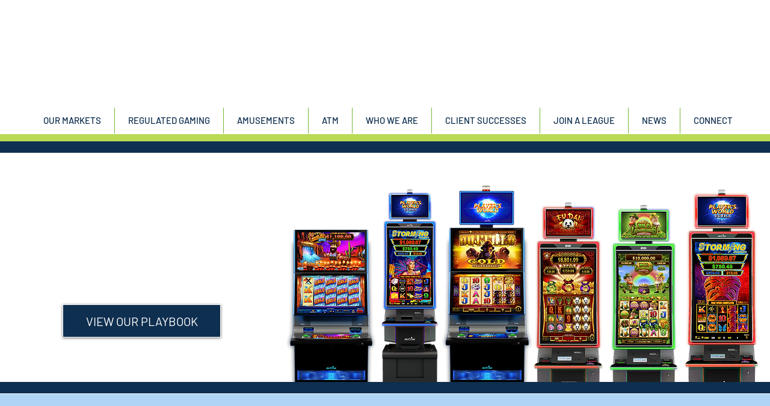

--- FILE ---
content_type: text/css; charset=utf-8
request_url: https://www.southlandentertainment.com/_serverless/pro-gallery-css-v4-server/layoutCss?ver=2&id=comp-mk2wui90&items=3612_2000_2000%7C3650_768_768%7C3790_2000_2000%7C3374_2250_2250%7C3395_2000_2000%7C3612_2000_2000%7C3650_768_768%7C3790_2000_2000%7C3374_2250_2250%7C3395_2000_2000%7C3612_2000_2000%7C3650_768_768%7C3790_2000_2000%7C3374_2250_2250%7C3395_2000_2000%7C3612_2000_2000%7C3650_768_768%7C3790_2000_2000%7C3374_2250_2250%7C3395_2000_2000&container=850.328125_640_1450_720&options=layoutParams_cropRatio:100%25/100%25%7ClayoutParams_structure_galleryRatio_value:1%7ClayoutParams_repeatingGroupTypes:%7ClayoutParams_gallerySpacing:0%7CgroupTypes:1%7CnumberOfImagesPerRow:1%7CfixedColumns:1%7CcollageAmount:0.8%7CtextsVerticalPadding:0%7CtextsHorizontalPadding:20%7CcalculateTextBoxHeightMode:MANUAL%7CtargetItemSize:100%7CcubeRatio:100%25/100%25%7CexternalInfoHeight:0%7CexternalInfoWidth:0%7CisRTL:false%7CisVertical:false%7CminItemSize:120%7CgroupSize:1%7CchooseBestGroup:true%7CcubeImages:true%7CcubeType:fill%7CsmartCrop:false%7CcollageDensity:0.3%7CimageMargin:0%7ChasThumbnails:false%7CgalleryThumbnailsAlignment:bottom%7CgridStyle:1%7CtitlePlacement:SHOW_BELOW%7CarrowsSize:8%7CslideshowInfoSize:0%7CimageInfoType:NO_BACKGROUND%7CtextBoxHeight:0%7CscrollDirection:1%7CgalleryLayout:5%7CgallerySizeType:smart%7CgallerySize:100%7CcropOnlyFill:false%7CnumberOfImagesPerCol:1%7CgroupsPerStrip:0%7Cscatter:0%7CenableInfiniteScroll:true%7CthumbnailSpacings:5%7CarrowsPosition:0%7CthumbnailSize:120%7CcalculateTextBoxWidthMode:PERCENT%7CtextBoxWidthPercent:50%7CuseMaxDimensions:false%7CrotatingGroupTypes:%7CrotatingCropRatios:%7CgallerySizePx:0%7CplaceGroupsLtr:false
body_size: 35
content:
#pro-gallery-comp-mk2wui90 .pro-gallery-parent-container{ width: 640px !important; height: 640px !important; } #pro-gallery-comp-mk2wui90 [data-hook="item-container"][data-idx="0"].gallery-item-container{opacity: 1 !important;display: block !important;transition: opacity .2s ease !important;top: 0px !important;left: 0px !important;right: auto !important;height: 640px !important;width: 640px !important;} #pro-gallery-comp-mk2wui90 [data-hook="item-container"][data-idx="0"] .gallery-item-common-info-outer{height: 100% !important;} #pro-gallery-comp-mk2wui90 [data-hook="item-container"][data-idx="0"] .gallery-item-common-info{height: 100% !important;width: 100% !important;} #pro-gallery-comp-mk2wui90 [data-hook="item-container"][data-idx="0"] .gallery-item-wrapper{width: 640px !important;height: 640px !important;margin: 0 !important;} #pro-gallery-comp-mk2wui90 [data-hook="item-container"][data-idx="0"] .gallery-item-content{width: 640px !important;height: 640px !important;margin: 0px 0px !important;opacity: 1 !important;} #pro-gallery-comp-mk2wui90 [data-hook="item-container"][data-idx="0"] .gallery-item-hover{width: 640px !important;height: 640px !important;opacity: 1 !important;} #pro-gallery-comp-mk2wui90 [data-hook="item-container"][data-idx="0"] .item-hover-flex-container{width: 640px !important;height: 640px !important;margin: 0px 0px !important;opacity: 1 !important;} #pro-gallery-comp-mk2wui90 [data-hook="item-container"][data-idx="0"] .gallery-item-wrapper img{width: 100% !important;height: 100% !important;opacity: 1 !important;} #pro-gallery-comp-mk2wui90 [data-hook="item-container"][data-idx="1"].gallery-item-container{opacity: 1 !important;display: block !important;transition: opacity .2s ease !important;top: 0px !important;left: 640px !important;right: auto !important;height: 640px !important;width: 640px !important;} #pro-gallery-comp-mk2wui90 [data-hook="item-container"][data-idx="1"] .gallery-item-common-info-outer{height: 100% !important;} #pro-gallery-comp-mk2wui90 [data-hook="item-container"][data-idx="1"] .gallery-item-common-info{height: 100% !important;width: 100% !important;} #pro-gallery-comp-mk2wui90 [data-hook="item-container"][data-idx="1"] .gallery-item-wrapper{width: 640px !important;height: 640px !important;margin: 0 !important;} #pro-gallery-comp-mk2wui90 [data-hook="item-container"][data-idx="1"] .gallery-item-content{width: 640px !important;height: 640px !important;margin: 0px 0px !important;opacity: 1 !important;} #pro-gallery-comp-mk2wui90 [data-hook="item-container"][data-idx="1"] .gallery-item-hover{width: 640px !important;height: 640px !important;opacity: 1 !important;} #pro-gallery-comp-mk2wui90 [data-hook="item-container"][data-idx="1"] .item-hover-flex-container{width: 640px !important;height: 640px !important;margin: 0px 0px !important;opacity: 1 !important;} #pro-gallery-comp-mk2wui90 [data-hook="item-container"][data-idx="1"] .gallery-item-wrapper img{width: 100% !important;height: 100% !important;opacity: 1 !important;} #pro-gallery-comp-mk2wui90 [data-hook="item-container"][data-idx="2"].gallery-item-container{opacity: 1 !important;display: block !important;transition: opacity .2s ease !important;top: 0px !important;left: 1280px !important;right: auto !important;height: 640px !important;width: 640px !important;} #pro-gallery-comp-mk2wui90 [data-hook="item-container"][data-idx="2"] .gallery-item-common-info-outer{height: 100% !important;} #pro-gallery-comp-mk2wui90 [data-hook="item-container"][data-idx="2"] .gallery-item-common-info{height: 100% !important;width: 100% !important;} #pro-gallery-comp-mk2wui90 [data-hook="item-container"][data-idx="2"] .gallery-item-wrapper{width: 640px !important;height: 640px !important;margin: 0 !important;} #pro-gallery-comp-mk2wui90 [data-hook="item-container"][data-idx="2"] .gallery-item-content{width: 640px !important;height: 640px !important;margin: 0px 0px !important;opacity: 1 !important;} #pro-gallery-comp-mk2wui90 [data-hook="item-container"][data-idx="2"] .gallery-item-hover{width: 640px !important;height: 640px !important;opacity: 1 !important;} #pro-gallery-comp-mk2wui90 [data-hook="item-container"][data-idx="2"] .item-hover-flex-container{width: 640px !important;height: 640px !important;margin: 0px 0px !important;opacity: 1 !important;} #pro-gallery-comp-mk2wui90 [data-hook="item-container"][data-idx="2"] .gallery-item-wrapper img{width: 100% !important;height: 100% !important;opacity: 1 !important;} #pro-gallery-comp-mk2wui90 [data-hook="item-container"][data-idx="3"]{display: none !important;} #pro-gallery-comp-mk2wui90 [data-hook="item-container"][data-idx="4"]{display: none !important;} #pro-gallery-comp-mk2wui90 [data-hook="item-container"][data-idx="5"]{display: none !important;} #pro-gallery-comp-mk2wui90 [data-hook="item-container"][data-idx="6"]{display: none !important;} #pro-gallery-comp-mk2wui90 [data-hook="item-container"][data-idx="7"]{display: none !important;} #pro-gallery-comp-mk2wui90 [data-hook="item-container"][data-idx="8"]{display: none !important;} #pro-gallery-comp-mk2wui90 [data-hook="item-container"][data-idx="9"]{display: none !important;} #pro-gallery-comp-mk2wui90 [data-hook="item-container"][data-idx="10"]{display: none !important;} #pro-gallery-comp-mk2wui90 [data-hook="item-container"][data-idx="11"]{display: none !important;} #pro-gallery-comp-mk2wui90 [data-hook="item-container"][data-idx="12"]{display: none !important;} #pro-gallery-comp-mk2wui90 [data-hook="item-container"][data-idx="13"]{display: none !important;} #pro-gallery-comp-mk2wui90 [data-hook="item-container"][data-idx="14"]{display: none !important;} #pro-gallery-comp-mk2wui90 [data-hook="item-container"][data-idx="15"]{display: none !important;} #pro-gallery-comp-mk2wui90 [data-hook="item-container"][data-idx="16"]{display: none !important;} #pro-gallery-comp-mk2wui90 [data-hook="item-container"][data-idx="17"]{display: none !important;} #pro-gallery-comp-mk2wui90 [data-hook="item-container"][data-idx="18"]{display: none !important;} #pro-gallery-comp-mk2wui90 [data-hook="item-container"][data-idx="19"]{display: none !important;} #pro-gallery-comp-mk2wui90 .pro-gallery-prerender{height:640px !important;}#pro-gallery-comp-mk2wui90 {height:640px !important; width:640px !important;}#pro-gallery-comp-mk2wui90 .pro-gallery-margin-container {height:640px !important;}#pro-gallery-comp-mk2wui90 .one-row:not(.thumbnails-gallery) {height:640px !important; width:640px !important;}#pro-gallery-comp-mk2wui90 .one-row:not(.thumbnails-gallery) .gallery-horizontal-scroll {height:640px !important;}#pro-gallery-comp-mk2wui90 .pro-gallery-parent-container:not(.gallery-slideshow) [data-hook=group-view] .item-link-wrapper::before {height:640px !important; width:640px !important;}#pro-gallery-comp-mk2wui90 .pro-gallery-parent-container {height:640px !important; width:640px !important;}